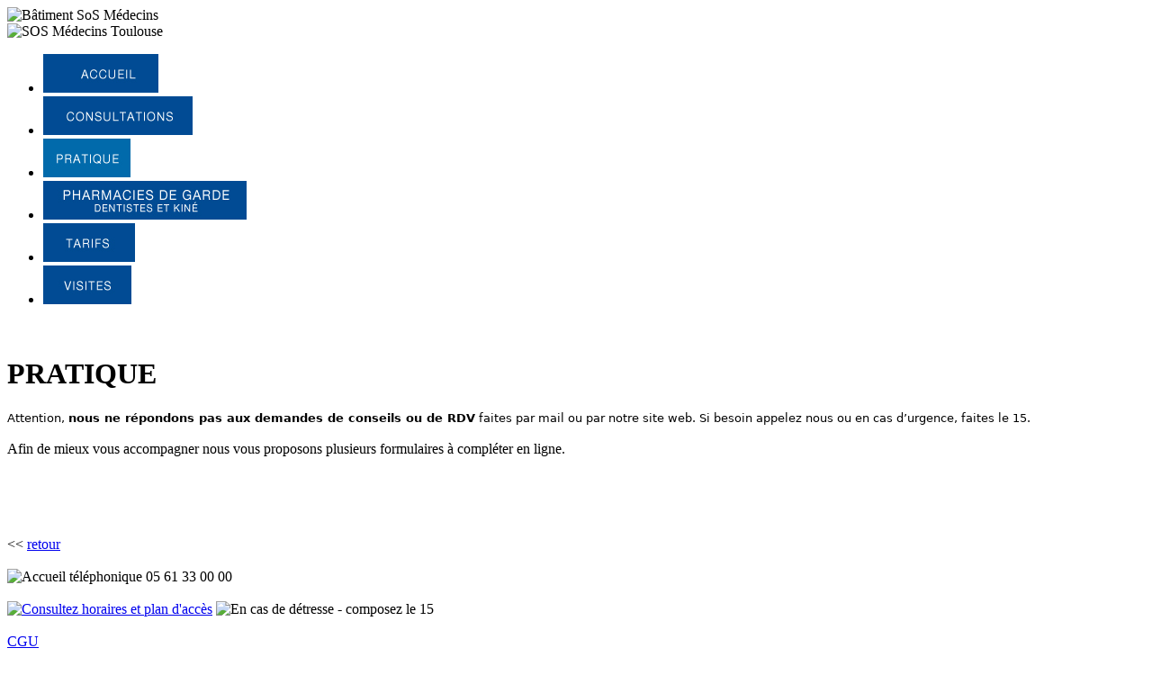

--- FILE ---
content_type: text/html; charset=utf-8
request_url: https://sosmedecins31.org/nouvel-article,15.html
body_size: 2591
content:
<!DOCTYPE html PUBLIC "-//W3C//DTD XHTML 1.0 Transitional//EN" "http://www.w3.org/TR/xhtml1/DTD/xhtml1-transitional.dtd">
<html xmlns="http://www.w3.org/1999/xhtml" xml:lang="fr" lang="fr" dir="ltr">
<head>
<title>Pas de demandes par mail - SOS Médecins 31 - Médecins Toulouse et pharmacies de garde</title>
<meta name="description" content="Attention, nous ne r&#233;pondons pas aux demandes de conseils ou de RDV faites par mail ou par notre site web. Si besoin appelez nous ou en cas (...)" />
<meta http-equiv="Content-Type" content="text/html; charset=utf-8" />


<meta name="generator" content="SPIP 2.1.11 [18566]" />


<link rel="alternate" type="application/rss+xml" title="Syndiquer tout le site" href="https://sosmedecins31.org/spip.php?page=backend" />


<link rel="stylesheet" href="prive/spip_style.css" type="text/css" media="all" />


<link rel="stylesheet" href="squelettes-dist/spip_formulaires.css" type="text/css" media="projection, screen, tv" />



<!-- Debut CS -->
<style type="text/css">
/* Par defaut : enveloppe_mails = -1 */

</style>
<!-- Fin CS -->




<link rel="stylesheet" href="squelettes/habillage.css" type="text/css" media="projection, screen, tv" />
<link rel="stylesheet" href="squelettes/habillagetextes.css" type="text/css" media="projection, screen, tv" />

<link media="only screen and (max-device-width: 480px)" href="squelettes/habillagemobile.css" type="text/css" rel="stylesheet">


<link rel="stylesheet" href="squelettes-dist/impression.css" type="text/css" media="print" />






<script src="prive/javascript/jquery.js" type="text/javascript"></script>

<script src="prive/javascript/jquery.form.js" type="text/javascript"></script>

<script src="prive/javascript/ajaxCallback.js" type="text/javascript"></script>

<script src="prive/javascript/jquery.cookie.js" type="text/javascript"></script>
<!-- insert_head --><!--[if lt IE 7]>
	<script src='extensions/msie_compat/javascript/jquery.ifixpng.js'></script>
	<script type='text/javascript'>//<![CDATA[
		jQuery.ifixpng('rien.gif');		
		function fixie() {
			jQuery('img').ifixpng();
		}
		$(document).ready(function() { fixie(); });
		onAjaxLoad(fixie);	
	//]]></script>
<![endif]-->
<link rel='stylesheet' href='https://sosmedecins31.org/spip.php?page=forms_styles.css' type='text/css' media='all' />

<!-- Debut CS -->
<script type="text/javascript"><!--
var cs_prive=window.location.pathname.match(/\/ecrire\/$/)!=null;
jQuery.fn.cs_todo=function(){return this.not('.cs_done').addClass('cs_done');};
var cs_init = function() {
	/* optimisation : 'IF(0) \{if(!cs_prive) jQuery("a.spip_out,a.spip_url,a.spip_glossaire",this).attr("target", "_blank"); \}' */
}
if(typeof onAjaxLoad=='function') onAjaxLoad(cs_init);
if(window.jQuery) {
var cs_sel_jQuery=typeof jQuery(document).selector=='undefined'?'@':'';
var cs_CookiePlugin="prive/javascript/jquery.cookie.js";
jQuery(document).ready(function(){
	cs_init.apply(document);
});
}
// --></script>

<!-- Fin CS --></head>

<body>
<div id="page">
	<div id="page-left">
		<img src="squelettes/img/batimentsosmedecins31.jpg" width="340" height="900" alt="Bâtiment SoS Médecins" />
	</div>
	<div id="page-right">
		<div id="entete">
		<img src="squelettes/img/bannieresosmedecins.png" width="860" height="160" alt="SOS Médecins Toulouse" />
		</div>
		<div id="navigation">
		
        <ul>
	
		<li>
			<a href="-accueil-.html"><img class="spip_logos" alt="" src="IMG/rubon1.jpg?1309017381" width="128" height="43" onmouseover="this.src='IMG/ruboff1.jpg?1309017390'" onmouseout="this.src='IMG/rubon1.jpg?1309017381'" /></a>
		</li>
	
		<li>
			<a href="-consultations-.html"><img class="spip_logos" alt="" src="IMG/rubon3.jpg?1309017431" width="166" height="43" onmouseover="this.src='IMG/ruboff3.jpg?1309017436'" onmouseout="this.src='IMG/rubon3.jpg?1309017431'" /></a>
		</li>
	
		<li>
			<a href="-rubrique6-.html" class="on"><img class="spip_logos" alt="" src="IMG/ruboff6.jpg?1309017490" width="97" height="43" /></a>
		</li>
	
		<li>
			<a href="-pharmacies-de-garde-dentistes-et-kine-.html"><img class="spip_logos" alt="" src="IMG/rubon5.jpg?1309017332" width="226" height="43" onmouseover="this.src='IMG/ruboff5.jpg?1309017470'" onmouseout="this.src='IMG/rubon5.jpg?1309017332'" /></a>
		</li>
	
		<li>
			<a href="-tarifs-.html"><img class="spip_logos" alt="" src="IMG/rubon4.jpg?1309017450" width="102" height="43" onmouseover="this.src='IMG/ruboff4.jpg?1309017455'" onmouseout="this.src='IMG/rubon4.jpg?1309017450'" /></a>
		</li>
	
		<li>
			<a href="-visites-.html"><img class="spip_logos" alt="" src="IMG/rubon2.jpg?1309017414" width="98" height="43" onmouseover="this.src='IMG/ruboff2.jpg?1309017420'" onmouseout="this.src='IMG/rubon2.jpg?1309017414'" /></a>
		</li>
	
	</ul>		</div>
		<div class="espaceur">&nbsp;</div>
		<div id="conteneur">
			<div id="contenu">
	


			<h1>PRATIQUE</h1>
			
			<div class="texte"><div><span style="font-family: Verdana, Geneva, Sans, sans-serif; font-size: 13px; line-height: 18.1875px; background-color: rgb(255, 255, 255);">Attention,&nbsp;</span><strong style="font-family: Verdana, Geneva, Sans, sans-serif; font-size: 13px; line-height: 18.1875px; background-color: rgb(255, 255, 255);">nous ne répondons pas aux demandes de conseils ou de RDV</strong><span style="font-family: Verdana, Geneva, Sans, sans-serif; font-size: 13px; line-height: 18.1875px; background-color: rgb(255, 255, 255);">&nbsp;faites par mail ou par notre site web. Si besoin appelez nous ou en cas d’urgence, faites le 15.</span></div></div>
			
			<div class="texte"><div>
<p>Afin de mieux vous accompagner nous vous proposons plusieurs formulaires à compléter en ligne.<br></p>

</div><div><br></div></div>
			
			<br />
			<br /><br /><div id="hierarchie">&lt;&lt; <a href="-rubrique6-.html">retour</a></div>
			
			<br class="nettoyeur" />
			
			</div><!--#contenu-->
			
			<div id="actualite">
			<img src="squelettes/img/accueiltelephonique.png" width="200" height="74" alt="Accueil téléphonique 05 61 33 00 00" />
			<br /><br /><a href="http://www.sosmedecins31.org/-consultations-.html" target="_self" ><img src="squelettes/img/2centresdesoins.png" width="200" height="74" alt="Consultez horaires et plan d'accès" border="0"/></a>
					<img src="squelettes/img/encasdedetresse.png" width="200" height="193" alt="En cas de détresse - composez le 15" />

				
			<div id="pied">
	<br /><a rel="contents" href="https://sosmedecins31.org/spip.php?page=CGU" style='text-transform: uppercase;'>cgu</a>
	<br /><a rel="contents" href="https://sosmedecins31.org/spip.php?page=plan">Plan du site</a>
	<br /><a href="https://sosmedecins31.org/spip.php?page=backend" rel="alternate" title="Syndiquer tout le site"><img src="squelettes-dist/feed.png" alt="Suivre la vie du site" width="16" height="16" />&nbsp;RSS&nbsp;2.0</a>
	 <br /><a href="https://sosmedecins31.org/spip.php?page=login&amp;url=nouvel-article%2C15.html" rel="nofollow" class='login_modal'>Se connecter</a>
	<br />SOS Médecins@2011
</div>
<!-- SPIP-CRON --><div style="background-image: url('https://www.sosmedecins31.org/spip.php?action=cron');"></div>

<script type="text/javascript">

  var _gaq = _gaq || [];
  _gaq.push(['_setAccount', 'UA-5222732-13']);
  _gaq.push(['_trackPageview']);

  (function() {
    var ga = document.createElement('script'); ga.type = 'text/javascript'; ga.async = true;
    ga.src = ('https:' == document.location.protocol ? 'https://ssl' : 'http://www') + '.google-analytics.com/ga.js';
    var s = document.getElementsByTagName('script')[0]; s.parentNode.insertBefore(ga, s);
  })();

</script>			</div>		</div><!--#conteneur-->
	</div><!--#page-right-->

	
</div><!--#page-->
</body>
</html>

